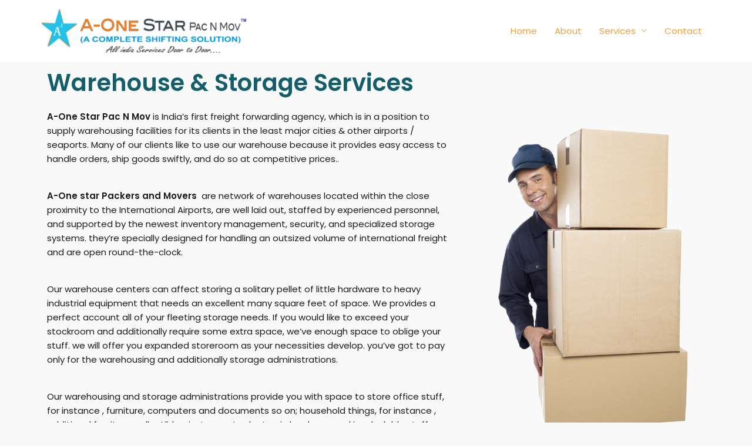

--- FILE ---
content_type: text/css
request_url: https://aonestarpackers.com/wp-content/uploads/elementor/css/post-469.css?ver=1717697478
body_size: 557
content:
.elementor-469 .elementor-element.elementor-element-601730fc:not(.elementor-motion-effects-element-type-background), .elementor-469 .elementor-element.elementor-element-601730fc > .elementor-motion-effects-container > .elementor-motion-effects-layer{background-color:#424242;}.elementor-469 .elementor-element.elementor-element-601730fc > .elementor-background-overlay{opacity:0.38;transition:background 0.3s, border-radius 0.3s, opacity 0.3s;}.elementor-469 .elementor-element.elementor-element-601730fc{transition:background 0.3s, border 0.3s, border-radius 0.3s, box-shadow 0.3s;padding:80px 0px 80px 0px;}.elementor-469 .elementor-element.elementor-element-1964b2b9 > .elementor-element-populated >  .elementor-background-overlay{opacity:0.4;}.elementor-469 .elementor-element.elementor-element-1964b2b9 > .elementor-element-populated{transition:background 0.3s, border 0.3s, border-radius 0.3s, box-shadow 0.3s;padding:0px 0px 0px 0px;}.elementor-469 .elementor-element.elementor-element-1964b2b9 > .elementor-element-populated > .elementor-background-overlay{transition:background 0.3s, border-radius 0.3s, opacity 0.3s;}.elementor-469 .elementor-element.elementor-element-57bdb722 > .elementor-element-populated{padding:0px 0px 0px 0px;}.elementor-469 .elementor-element.elementor-element-ac00980{text-align:center;}.elementor-469 .elementor-element.elementor-element-ac00980 .elementor-heading-title{color:#FFFFFF;}.elementor-469 .elementor-element.elementor-element-ac00980 > .elementor-widget-container{margin:0px 0px 20px 0px;}.elementor-469 .elementor-element.elementor-element-86e31d9 > .elementor-container > .elementor-column > .elementor-widget-wrap{align-content:center;align-items:center;}.elementor-469 .elementor-element.elementor-element-86e31d9{margin-top:20px;margin-bottom:0px;}.elementor-469 .elementor-element.elementor-element-75fe1888:not(.elementor-motion-effects-element-type-background) > .elementor-widget-wrap, .elementor-469 .elementor-element.elementor-element-75fe1888 > .elementor-widget-wrap > .elementor-motion-effects-container > .elementor-motion-effects-layer{background-color:#2D2D2D;}.elementor-469 .elementor-element.elementor-element-75fe1888 > .elementor-element-populated, .elementor-469 .elementor-element.elementor-element-75fe1888 > .elementor-element-populated > .elementor-background-overlay, .elementor-469 .elementor-element.elementor-element-75fe1888 > .elementor-background-slideshow{border-radius:4px 4px 4px 4px;}.elementor-469 .elementor-element.elementor-element-75fe1888 > .elementor-element-populated{box-shadow:0px 0px 10px 0px rgba(0, 0, 0, 0.09);margin:20px 20px 20px 20px;--e-column-margin-right:20px;--e-column-margin-left:20px;padding:50px 50px 50px 50px;}.elementor-469 .elementor-element.elementor-element-75fe1888:hover > .elementor-element-populated{box-shadow:0px 0px 14px 0px rgba(0, 0, 0, 0.11);}.elementor-469 .elementor-element.elementor-element-1e362727{text-align:center;color:#FFFFFF;}.elementor-469 .elementor-element.elementor-element-1e362727 > .elementor-widget-container{margin:0px 0px 0px 0px;}.elementor-469 .elementor-element.elementor-element-153acce3{text-align:center;}.elementor-469 .elementor-element.elementor-element-153acce3 .elementor-star-rating i:before{color:#BDBDBD;}.elementor-469 .elementor-element.elementor-element-153acce3 .elementor-star-rating i{color:rgba(189, 189, 189, 0.53);}.elementor-469 .elementor-element.elementor-element-153acce3 > .elementor-widget-container{margin:-15px 0px 0px 0px;padding:0px 0px 0px 0px;}.elementor-469 .elementor-element.elementor-element-468fb4bd{text-align:center;}.elementor-469 .elementor-element.elementor-element-468fb4bd .elementor-heading-title{color:#F5F5F5;}.elementor-469 .elementor-element.elementor-element-5b291655:not(.elementor-motion-effects-element-type-background) > .elementor-widget-wrap, .elementor-469 .elementor-element.elementor-element-5b291655 > .elementor-widget-wrap > .elementor-motion-effects-container > .elementor-motion-effects-layer{background-color:#2D2D2D;}.elementor-469 .elementor-element.elementor-element-5b291655 > .elementor-element-populated, .elementor-469 .elementor-element.elementor-element-5b291655 > .elementor-element-populated > .elementor-background-overlay, .elementor-469 .elementor-element.elementor-element-5b291655 > .elementor-background-slideshow{border-radius:10px 10px 10px 10px;}.elementor-469 .elementor-element.elementor-element-5b291655 > .elementor-element-populated{box-shadow:0px 0px 10px 0px rgba(0, 0, 0, 0.09);margin:50px 20px -20px 20px;--e-column-margin-right:20px;--e-column-margin-left:20px;padding:50px 50px 50px 50px;}.elementor-469 .elementor-element.elementor-element-5b291655:hover > .elementor-element-populated{box-shadow:0px 0px 12px 0px rgba(0, 0, 0, 0.11);}.elementor-469 .elementor-element.elementor-element-d185011{text-align:center;color:#FFFFFF;}.elementor-469 .elementor-element.elementor-element-d185011 > .elementor-widget-container{margin:0px 0px 0px 0px;}.elementor-469 .elementor-element.elementor-element-4556b1a6{text-align:center;}.elementor-469 .elementor-element.elementor-element-4556b1a6 .elementor-star-rating i:before{color:#BDBDBD;}.elementor-469 .elementor-element.elementor-element-4556b1a6 .elementor-star-rating i{color:rgba(189, 189, 189, 0.53);}.elementor-469 .elementor-element.elementor-element-4556b1a6 > .elementor-widget-container{margin:-15px 0px 0px 0px;padding:0px 0px 0px 0px;}.elementor-469 .elementor-element.elementor-element-5c8bbd67{text-align:center;}.elementor-469 .elementor-element.elementor-element-5c8bbd67 .elementor-heading-title{color:#F5F5F5;}.elementor-469 .elementor-element.elementor-element-40b22152:not(.elementor-motion-effects-element-type-background) > .elementor-widget-wrap, .elementor-469 .elementor-element.elementor-element-40b22152 > .elementor-widget-wrap > .elementor-motion-effects-container > .elementor-motion-effects-layer{background-color:#2D2D2D;}.elementor-469 .elementor-element.elementor-element-40b22152 > .elementor-element-populated, .elementor-469 .elementor-element.elementor-element-40b22152 > .elementor-element-populated > .elementor-background-overlay, .elementor-469 .elementor-element.elementor-element-40b22152 > .elementor-background-slideshow{border-radius:4px 4px 4px 4px;}.elementor-469 .elementor-element.elementor-element-40b22152 > .elementor-element-populated{box-shadow:0px 0px 10px 0px rgba(0, 0, 0, 0.09);margin:20px 20px 20px 20px;--e-column-margin-right:20px;--e-column-margin-left:20px;padding:50px 50px 50px 50px;}.elementor-469 .elementor-element.elementor-element-40b22152:hover > .elementor-element-populated{box-shadow:0px 0px 14px 0px rgba(0, 0, 0, 0.11);}.elementor-469 .elementor-element.elementor-element-6d5d726a{text-align:center;color:#FFFFFF;}.elementor-469 .elementor-element.elementor-element-6d5d726a > .elementor-widget-container{margin:0px 0px 0px 0px;}.elementor-469 .elementor-element.elementor-element-2f99e1dd{text-align:center;}.elementor-469 .elementor-element.elementor-element-2f99e1dd .elementor-star-rating i:before{color:#BDBDBD;}.elementor-469 .elementor-element.elementor-element-2f99e1dd .elementor-star-rating i{color:rgba(189, 189, 189, 0.53);}.elementor-469 .elementor-element.elementor-element-2f99e1dd > .elementor-widget-container{margin:-15px 0px 0px 0px;padding:0px 0px 0px 0px;}.elementor-469 .elementor-element.elementor-element-64a4fd1f{text-align:center;}.elementor-469 .elementor-element.elementor-element-64a4fd1f .elementor-heading-title{color:#F5F5F5;}@media(max-width:1024px){.elementor-469 .elementor-element.elementor-element-601730fc{padding:80px 40px 80px 40px;}.elementor-469 .elementor-element.elementor-element-1964b2b9 > .elementor-element-populated{padding:0px 0px 0px 0px;}.elementor-469 .elementor-element.elementor-element-ac00980 > .elementor-widget-container{margin:0px 0px 0px 0px;padding:0px 0px 0px 0px;}.elementor-469 .elementor-element.elementor-element-75fe1888 > .elementor-element-populated{padding:20px 20px 20px 20px;}.elementor-469 .elementor-element.elementor-element-5b291655 > .elementor-element-populated{margin:20px 20px 20px 20px;--e-column-margin-right:20px;--e-column-margin-left:20px;padding:20px 20px 20px 20px;}.elementor-469 .elementor-element.elementor-element-40b22152 > .elementor-element-populated{margin:0px 80px 0px 80px;--e-column-margin-right:80px;--e-column-margin-left:80px;padding:20px 20px 20px 20px;}}@media(max-width:767px){.elementor-469 .elementor-element.elementor-element-601730fc{padding:50px 20px 60px 20px;}.elementor-469 .elementor-element.elementor-element-1f739ff0{margin-top:0px;margin-bottom:20px;}.elementor-469 .elementor-element.elementor-element-57bdb722 > .elementor-element-populated{padding:10px 10px 10px 10px;}.elementor-469 .elementor-element.elementor-element-ac00980 > .elementor-widget-container{margin:0px 0px 0px 0px;}.elementor-469 .elementor-element.elementor-element-86e31d9{margin-top:0px;margin-bottom:0px;}.elementor-469 .elementor-element.elementor-element-75fe1888 > .elementor-element-populated{margin:10px 10px 10px 10px;--e-column-margin-right:10px;--e-column-margin-left:10px;padding:30px 20px 30px 20px;}.elementor-469 .elementor-element.elementor-element-1e362727 > .elementor-widget-container{margin:0px 0px 0px 0px;padding:0px 0px 0px 0px;}.elementor-469 .elementor-element.elementor-element-5b291655 > .elementor-element-populated{margin:10px 10px 10px 10px;--e-column-margin-right:10px;--e-column-margin-left:10px;padding:30px 20px 30px 20px;}.elementor-469 .elementor-element.elementor-element-d185011 > .elementor-widget-container{margin:0px 0px 0px 0px;padding:0px 0px 0px 0px;}.elementor-469 .elementor-element.elementor-element-40b22152 > .elementor-element-populated{margin:10px 10px 10px 10px;--e-column-margin-right:10px;--e-column-margin-left:10px;padding:30px 20px 30px 20px;}.elementor-469 .elementor-element.elementor-element-6d5d726a > .elementor-widget-container{margin:0px 0px 0px 0px;padding:0px 0px 0px 0px;}}@media(min-width:768px){.elementor-469 .elementor-element.elementor-element-34f40727{width:62.54%;}.elementor-469 .elementor-element.elementor-element-74a15b8a{width:37.417%;}}@media(max-width:1024px) and (min-width:768px){.elementor-469 .elementor-element.elementor-element-75fe1888{width:50%;}.elementor-469 .elementor-element.elementor-element-5b291655{width:50%;}.elementor-469 .elementor-element.elementor-element-40b22152{width:100%;}}

--- FILE ---
content_type: text/css
request_url: https://aonestarpackers.com/wp-content/uploads/elementor/css/post-223.css?ver=1754476397
body_size: 753
content:
.elementor-223 .elementor-element.elementor-element-ae12ec3:not(.elementor-motion-effects-element-type-background), .elementor-223 .elementor-element.elementor-element-ae12ec3 > .elementor-motion-effects-container > .elementor-motion-effects-layer{background-color:#3DC6BD;background-image:url("https://aonestarpackers.com/wp-content/uploads/2020/07/b1.jpg");background-position:top left;background-repeat:no-repeat;background-size:cover;}.elementor-223 .elementor-element.elementor-element-ae12ec3 > .elementor-background-overlay{background-color:transparent;background-image:linear-gradient(180deg, #0B373EBF 0%, #135E69 90%);opacity:1;transition:background 0.3s, border-radius 0.3s, opacity 0.3s;}.elementor-223 .elementor-element.elementor-element-ae12ec3{transition:background 0.3s, border 0.3s, border-radius 0.3s, box-shadow 0.3s;margin-top:0px;margin-bottom:0px;padding:70px 0px 70px 0px;}.elementor-223 .elementor-element.elementor-element-de59294 > .elementor-element-populated{margin:0% 35% 0% 0%;--e-column-margin-right:35%;--e-column-margin-left:0%;padding:30px 30px 30px 30px;}.elementor-223 .elementor-element.elementor-element-cfc5415 .elementor-heading-title{color:#FFFFFF;}.elementor-223 .elementor-element.elementor-element-4ce8e3a{color:rgba(255, 255, 255, 0.64);}.elementor-223 .elementor-element.elementor-element-18d6ab4 > .elementor-element-populated{padding:30px 30px 30px 30px;}.elementor-223 .elementor-element.elementor-element-a228364{text-align:left;}.elementor-223 .elementor-element.elementor-element-a228364 .elementor-heading-title{color:#FFFFFF;mix-blend-mode:screen;}.elementor-223 .elementor-element.elementor-element-e4f416c .elementor-icon-list-items:not(.elementor-inline-items) .elementor-icon-list-item:not(:last-child){padding-bottom:calc(12px/2);}.elementor-223 .elementor-element.elementor-element-e4f416c .elementor-icon-list-items:not(.elementor-inline-items) .elementor-icon-list-item:not(:first-child){margin-top:calc(12px/2);}.elementor-223 .elementor-element.elementor-element-e4f416c .elementor-icon-list-items.elementor-inline-items .elementor-icon-list-item{margin-right:calc(12px/2);margin-left:calc(12px/2);}.elementor-223 .elementor-element.elementor-element-e4f416c .elementor-icon-list-items.elementor-inline-items{margin-right:calc(-12px/2);margin-left:calc(-12px/2);}body.rtl .elementor-223 .elementor-element.elementor-element-e4f416c .elementor-icon-list-items.elementor-inline-items .elementor-icon-list-item:after{left:calc(-12px/2);}body:not(.rtl) .elementor-223 .elementor-element.elementor-element-e4f416c .elementor-icon-list-items.elementor-inline-items .elementor-icon-list-item:after{right:calc(-12px/2);}.elementor-223 .elementor-element.elementor-element-e4f416c .elementor-icon-list-icon i{color:rgba(255, 255, 255, 0.294);}.elementor-223 .elementor-element.elementor-element-e4f416c .elementor-icon-list-icon svg{fill:rgba(255, 255, 255, 0.294);}.elementor-223 .elementor-element.elementor-element-e4f416c .elementor-icon-list-item:hover .elementor-icon-list-icon i{color:rgba(255, 255, 255, 0.3);}.elementor-223 .elementor-element.elementor-element-e4f416c .elementor-icon-list-item:hover .elementor-icon-list-icon svg{fill:rgba(255, 255, 255, 0.3);}.elementor-223 .elementor-element.elementor-element-e4f416c{--e-icon-list-icon-size:14px;}.elementor-223 .elementor-element.elementor-element-e4f416c .elementor-icon-list-text{color:#FFFFFF;padding-left:10px;}.elementor-223 .elementor-element.elementor-element-e4f416c .elementor-icon-list-item:hover .elementor-icon-list-text{color:rgba(255, 255, 255, 0.65);}.elementor-223 .elementor-element.elementor-element-90982e8 > .elementor-element-populated{padding:30px 30px 30px 30px;}.elementor-223 .elementor-element.elementor-element-fdc2121{text-align:left;}.elementor-223 .elementor-element.elementor-element-fdc2121 .elementor-heading-title{color:#FFFFFF;}.elementor-223 .elementor-element.elementor-element-103d7ff .elementor-icon-list-items:not(.elementor-inline-items) .elementor-icon-list-item:not(:last-child){padding-bottom:calc(12px/2);}.elementor-223 .elementor-element.elementor-element-103d7ff .elementor-icon-list-items:not(.elementor-inline-items) .elementor-icon-list-item:not(:first-child){margin-top:calc(12px/2);}.elementor-223 .elementor-element.elementor-element-103d7ff .elementor-icon-list-items.elementor-inline-items .elementor-icon-list-item{margin-right:calc(12px/2);margin-left:calc(12px/2);}.elementor-223 .elementor-element.elementor-element-103d7ff .elementor-icon-list-items.elementor-inline-items{margin-right:calc(-12px/2);margin-left:calc(-12px/2);}body.rtl .elementor-223 .elementor-element.elementor-element-103d7ff .elementor-icon-list-items.elementor-inline-items .elementor-icon-list-item:after{left:calc(-12px/2);}body:not(.rtl) .elementor-223 .elementor-element.elementor-element-103d7ff .elementor-icon-list-items.elementor-inline-items .elementor-icon-list-item:after{right:calc(-12px/2);}.elementor-223 .elementor-element.elementor-element-103d7ff .elementor-icon-list-icon i{color:rgba(255, 255, 255, 0.294);}.elementor-223 .elementor-element.elementor-element-103d7ff .elementor-icon-list-icon svg{fill:rgba(255, 255, 255, 0.294);}.elementor-223 .elementor-element.elementor-element-103d7ff .elementor-icon-list-item:hover .elementor-icon-list-icon i{color:rgba(255, 255, 255, 0.3);}.elementor-223 .elementor-element.elementor-element-103d7ff .elementor-icon-list-item:hover .elementor-icon-list-icon svg{fill:rgba(255, 255, 255, 0.3);}.elementor-223 .elementor-element.elementor-element-103d7ff{--e-icon-list-icon-size:14px;}.elementor-223 .elementor-element.elementor-element-103d7ff .elementor-icon-list-text{color:#FFFFFF;padding-left:10px;}.elementor-223 .elementor-element.elementor-element-103d7ff .elementor-icon-list-item:hover .elementor-icon-list-text{color:rgba(255, 255, 255, 0.65);}.elementor-223 .elementor-element.elementor-element-72b44e5 > .elementor-container > .elementor-column > .elementor-widget-wrap{align-content:center;align-items:center;}.elementor-223 .elementor-element.elementor-element-72b44e5:not(.elementor-motion-effects-element-type-background), .elementor-223 .elementor-element.elementor-element-72b44e5 > .elementor-motion-effects-container > .elementor-motion-effects-layer{background-color:#135E69;}.elementor-223 .elementor-element.elementor-element-72b44e5{border-style:solid;border-width:1px 0px 0px 0px;border-color:rgba(255, 255, 255, 0.08);transition:background 0.3s, border 0.3s, border-radius 0.3s, box-shadow 0.3s;margin-top:0px;margin-bottom:0px;padding:25px 0px 25px 0px;}.elementor-223 .elementor-element.elementor-element-72b44e5 > .elementor-background-overlay{transition:background 0.3s, border-radius 0.3s, opacity 0.3s;}.elementor-223 .elementor-element.elementor-element-5acb8e6 .hfe-copyright-wrapper a, .elementor-223 .elementor-element.elementor-element-5acb8e6 .hfe-copyright-wrapper{color:rgba(255, 255, 255, 0.5);}.elementor-223 .elementor-element.elementor-element-5acb8e6 .hfe-copyright-wrapper, .elementor-223 .elementor-element.elementor-element-5acb8e6 .hfe-copyright-wrapper a{font-size:12px;text-transform:uppercase;letter-spacing:2px;}.elementor-223 .elementor-element.elementor-element-34b6b93 .hfe-copyright-wrapper{text-align:right;}.elementor-223 .elementor-element.elementor-element-34b6b93 .hfe-copyright-wrapper a, .elementor-223 .elementor-element.elementor-element-34b6b93 .hfe-copyright-wrapper{color:rgba(255, 255, 255, 0.5);}.elementor-223 .elementor-element.elementor-element-34b6b93 .hfe-copyright-wrapper, .elementor-223 .elementor-element.elementor-element-34b6b93 .hfe-copyright-wrapper a{font-size:12px;text-transform:uppercase;letter-spacing:2px;}@media(max-width:1024px) and (min-width:768px){.elementor-223 .elementor-element.elementor-element-de59294{width:50%;}.elementor-223 .elementor-element.elementor-element-18d6ab4{width:30%;}.elementor-223 .elementor-element.elementor-element-90982e8{width:20%;}}@media(max-width:1024px){.elementor-223 .elementor-element.elementor-element-ae12ec3{padding:30px 30px 30px 30px;}.elementor-223 .elementor-element.elementor-element-de59294 > .elementor-element-populated{margin:0% 10% 0% 0%;--e-column-margin-right:10%;--e-column-margin-left:0%;padding:20px 20px 20px 20px;}.elementor-223 .elementor-element.elementor-element-18d6ab4 > .elementor-element-populated{padding:20px 20px 20px 20px;}.elementor-223 .elementor-element.elementor-element-90982e8 > .elementor-element-populated{padding:20px 20px 20px 20px;}.elementor-223 .elementor-element.elementor-element-72b44e5{padding:25px 25px 25px 25px;}}@media(max-width:767px){.elementor-223 .elementor-element.elementor-element-ae12ec3{padding:75px 30px 0px 30px;}.elementor-223 .elementor-element.elementor-element-de59294 > .elementor-element-populated{margin:0px 0px 0px 0px;--e-column-margin-right:0px;--e-column-margin-left:0px;padding:0px 0px 50px 0px;}.elementor-223 .elementor-element.elementor-element-cfc5415 > .elementor-widget-container{margin:0% 0% 0% 0%;}.elementor-223 .elementor-element.elementor-element-18d6ab4{width:100%;}.elementor-223 .elementor-element.elementor-element-18d6ab4 > .elementor-element-populated{padding:0px 0px 65px 0px;}.elementor-223 .elementor-element.elementor-element-90982e8{width:100%;}.elementor-223 .elementor-element.elementor-element-90982e8 > .elementor-element-populated{padding:0px 0px 65px 0px;}.elementor-223 .elementor-element.elementor-element-5acb8e6 .hfe-copyright-wrapper{text-align:center;}.elementor-223 .elementor-element.elementor-element-34b6b93 .hfe-copyright-wrapper{text-align:center;}.elementor-223 .elementor-element.elementor-element-34b6b93 > .elementor-widget-container{margin:10px 0px 0px 0px;}}@media(min-width:1025px){.elementor-223 .elementor-element.elementor-element-ae12ec3:not(.elementor-motion-effects-element-type-background), .elementor-223 .elementor-element.elementor-element-ae12ec3 > .elementor-motion-effects-container > .elementor-motion-effects-layer{background-attachment:scroll;}}